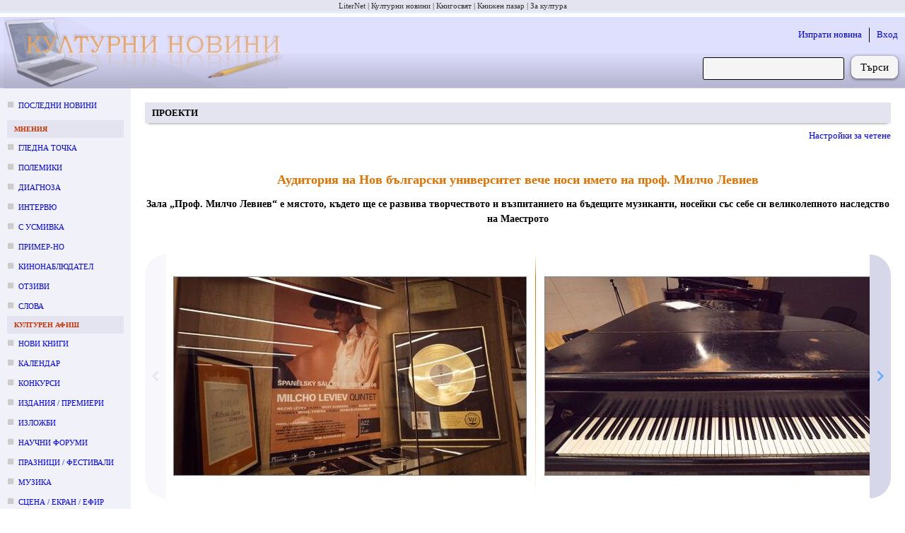

--- FILE ---
content_type: text/html; charset=utf-8
request_url: https://kulturni-novini.info/sections/6/news/38642-auditoriya-na-nov-balgarski-universitet-veche-nosi-imeto-na-prof-milcho-leviev
body_size: 10681
content:
<!DOCTYPE html>
<html lang="bg">
  <head>
    <meta charset="utf-8">
    <meta content="IE=edge" http-equiv="X-UA-Compatible">
    <meta content="width=device-width, initial-scale=1" name="viewport">
    <meta content="Културни новини от България: анонси за предстоящи събития, репортажи и становища върху културния живот." name="description">
    <meta content="новини, конкурс, конкурси, изложба, изложби, награди, концерти, фестивали, култура" name="keywords">
    <meta content="LiterNet ООД" name="author">
    <meta name="csrf-token" content="QhgsHQ8gQSNEIG5OdggyIXMULSoJCx4MoVfBJCvTwICw3ZytKqdpMs-f">
    <title data-suffix=" · Новини за култура">
      Аудитория на Нов български университет вече носи името на проф. Милчо Левиев
     · Новини за култура</title>
    <link phx-track-static rel="stylesheet" href="/assets/css/app-adbf95954e4c2fc053abcf7ee3987380.css?vsn=d">
    <script phx-track-static defer type="text/javascript" src="/assets/js/app-5fd9dfa1b2e46b296e441a8fe39fdb17.js?vsn=d"></script>
    <link phx-track-static rel="shortcut icon" type="image/x-icon" href="/images/favicon-e59e9b87fb8a2a802b48e4b80a602780.ico?vsn=d">

      <meta property="og:title" content="Аудитория на Нов български университет вече носи името на проф. Милчо Левиев">
      <meta property="og:type" content="article">
      <meta property="og:url" content="https://kulturni-novini.info/sections/6/news/38642-auditoriya-na-nov-balgarski-universitet-veche-nosi-imeto-na-prof-milcho-leviev">


          <meta property="og:image" content="https://kulturni-novini.info/news/images/38642_1.jpg">


      <meta property="og:description" content="Аудитория на Нов български университет вече носи името на проф. Милчо Левиев :: Зала „Проф. Милчо Левиев“ е мястото, където ще се развива творчеството и възпитанието на бъдещите музиканти, носейки със себе си великолепното наследство на Маестрото">
      <meta property="article:published_time" content="2024-03-01">
      <meta property="article:section" content="Проекти">

        <meta property="article:tag" content="НБУ, Нов български университет, Зала „Проф. Милчо Левиев“, откриване, департамент „Музика“ на НБУ">

      <meta property="og:site_name" content="kulturni-novini.info">
      <meta property="og:locale" content="bg_BG">


  </head>
  <body>
    <div class="guest_webpage-gw" id="js_webpage">
  <ol class="gw__media_group-_mg">

    <li class="mg__item">

        <a href="https://liternet.bg" title="Списание - Издателство" target="_blank">LiterNet</a>

    </li>

    <li class="mg__item">

        Културни новини

    </li>

    <li class="mg__item">

        <a href="https://knigosviat.net" title="Книжарница" target="_blank">Книгосвят</a>

    </li>

    <li class="mg__item">

        <a href="https://knizhen-pazar.net" title="Книжарница за стари книги" target="_blank">Книжен пазар</a>

    </li>

    <li class="mg__item">

        <a href="https://zakultura.info" title="Каталог за култура" target="_blank">За култура</a>

    </li>

</ol>
  <header class="gw__header-h">
    <div class="h__logo">
      <a href="/" data-phx-link="redirect" data-phx-link-state="push" title="Актуални културни новини от България">
        <img src="/images/cultural_news-074880fab4ac4c8f2764d9335d4205fc.jpg?vsn=d" width="400" height="100" alt="Актуални културни новини от България">
      </a>
    </div>

    <div class="h__next_to_logo" id="js_next_to_logo">
      <ul>
        <li>
          <a href="/session/new" data-phx-link="redirect" data-phx-link-state="push">
            Изпрати новина
          </a>
        </li>
        <li>
          <a href="/session/new" data-phx-link="redirect" data-phx-link-state="push">
            Вход
          </a>
        </li>
      </ul>
      <form action="/news/search" method="get" class="form-f flex_right">
  
  
  
        
        <input type="search" name="q" required class="f__input f__input--search">
        <div class="f__buttons_wrapper f__buttons_wrapper--search">
          <button type="submit" class="f__button f__button--search">
            Търси
          </button>
        </div>
      
</form>
    </div>
  </header>
  <div class="gw__content_columns">
    <div class="gw__main_and_left">
      <aside class="gw__side_column-sc sc--left js_night_text js_night_border" id="js_menu">
        <section class="section-s">
  <ol>
    <li class="s__item s__item--news_section margin_bottom_10">
      <a href="/" data-phx-link="redirect" data-phx-link-state="push">
        Последни новини
      </a>
    </li>

      <li>
        <div class="s__title js_night_text js_night_border">
          Мнения
        </div>
        <ol>

            <li class="s__item s__item--news_section">
              <a href="/sections/23/news/list/2026" data-phx-link="redirect" data-phx-link-state="push">Гледна точка</a>
            </li>

            <li class="s__item s__item--news_section">
              <a href="/sections/74/news/list/2026" data-phx-link="redirect" data-phx-link-state="push">Полемики</a>
            </li>

            <li class="s__item s__item--news_section">
              <a href="/sections/32/news/list/2026" data-phx-link="redirect" data-phx-link-state="push">Диагноза</a>
            </li>

            <li class="s__item s__item--news_section">
              <a href="/sections/34/news/list/2026" data-phx-link="redirect" data-phx-link-state="push">Интервю</a>
            </li>

            <li class="s__item s__item--news_section">
              <a href="/sections/79/news/list/2026" data-phx-link="redirect" data-phx-link-state="push">С усмивка</a>
            </li>

            <li class="s__item s__item--news_section">
              <a href="/sections/35/news/list/2026" data-phx-link="redirect" data-phx-link-state="push">Пример-но</a>
            </li>

            <li class="s__item s__item--news_section">
              <a href="/sections/80/news/list/2026" data-phx-link="redirect" data-phx-link-state="push">Кинонаблюдател</a>
            </li>

            <li class="s__item s__item--news_section">
              <a href="/sections/64/news/list/2026" data-phx-link="redirect" data-phx-link-state="push">Отзиви</a>
            </li>

            <li class="s__item s__item--news_section">
              <a href="/sections/75/news/list/2026" data-phx-link="redirect" data-phx-link-state="push">Слова</a>
            </li>

        </ol>
      </li>

      <li>
        <div class="s__title js_night_text js_night_border">
          Културен афиш
        </div>
        <ol>

            <li class="s__item s__item--news_section">
              <a href="/sections/83/news/list/2026" data-phx-link="redirect" data-phx-link-state="push">Нови книги</a>
            </li>

            <li class="s__item s__item--news_section">
              <a href="/sections/12/news/list/January.2026" data-phx-link="redirect" data-phx-link-state="push">Календар</a>
            </li>

            <li class="s__item s__item--news_section">
              <a href="/sections/7/news/list/January.2026" data-phx-link="redirect" data-phx-link-state="push">Конкурси</a>
            </li>

            <li class="s__item s__item--news_section">
              <a href="/sections/4/news/list/January.2026" data-phx-link="redirect" data-phx-link-state="push">Издания / премиери</a>
            </li>

            <li class="s__item s__item--news_section">
              <a href="/sections/2/news/list/January.2026" data-phx-link="redirect" data-phx-link-state="push">Изложби</a>
            </li>

            <li class="s__item s__item--news_section">
              <a href="/sections/5/news/list/January.2026" data-phx-link="redirect" data-phx-link-state="push">Научни форуми</a>
            </li>

            <li class="s__item s__item--news_section">
              <a href="/sections/11/news/list/January.2026" data-phx-link="redirect" data-phx-link-state="push">Празници / фестивали</a>
            </li>

            <li class="s__item s__item--news_section">
              <a href="/sections/15/news/list/January.2026" data-phx-link="redirect" data-phx-link-state="push">Музика</a>
            </li>

            <li class="s__item s__item--news_section">
              <a href="/sections/3/news/list/January.2026" data-phx-link="redirect" data-phx-link-state="push">Сцена / екран / ефир</a>
            </li>

            <li class="s__item s__item--news_section">
              <a href="/sections/9/news/list/2026" data-phx-link="redirect" data-phx-link-state="push">Лаборатория</a>
            </li>

            <li class="s__item s__item--news_section">
              <a href="/sections/6/news/list/January.2026" data-phx-link="redirect" data-phx-link-state="push">Проекти</a>
            </li>

            <li class="s__item s__item--news_section">
              <a href="/sections/8/news/list/January.2026" data-phx-link="redirect" data-phx-link-state="push">Срещи</a>
            </li>

        </ol>
      </li>

      <li>
        <div class="s__title js_night_text js_night_border">
          Новини
        </div>
        <ol>

            <li class="s__item s__item--news_section">
              <a href="/sections/31/news/list/January.2026" data-phx-link="redirect" data-phx-link-state="push">След-и</a>
            </li>

            <li class="s__item s__item--news_section">
              <a href="/sections/13/news/list/January.2026" data-phx-link="redirect" data-phx-link-state="push">По света</a>
            </li>

            <li class="s__item s__item--news_section">
              <a href="/sections/28/news/list/2026" data-phx-link="redirect" data-phx-link-state="push">Нет@кценти</a>
            </li>

            <li class="s__item s__item--news_section">
              <a href="/sections/36/news/list/January.2026" data-phx-link="redirect" data-phx-link-state="push">Награди</a>
            </li>

            <li class="s__item s__item--news_section">
              <a href="/sections/21/news/list/January.2026" data-phx-link="redirect" data-phx-link-state="push">Конкурсни резултати</a>
            </li>

            <li class="s__item s__item--news_section">
              <a href="/sections/25/news/list/January.2026" data-phx-link="redirect" data-phx-link-state="push">Годишнини</a>
            </li>

            <li class="s__item s__item--news_section">
              <a href="/sections/18/news/list/January.2026" data-phx-link="redirect" data-phx-link-state="push">Общество</a>
            </li>

            <li class="s__item s__item--news_section">
              <a href="/sections/19/news/list/2026" data-phx-link="redirect" data-phx-link-state="push">Дарения</a>
            </li>

            <li class="s__item s__item--news_section">
              <a href="/sections/26/news/list/2026" data-phx-link="redirect" data-phx-link-state="push">Пресконференции</a>
            </li>

            <li class="s__item s__item--news_section">
              <a href="/sections/24/news/list/2026" data-phx-link="redirect" data-phx-link-state="push">In memoriam</a>
            </li>

            <li class="s__item s__item--news_section">
              <a href="/sections/17/news/list/2026" data-phx-link="redirect" data-phx-link-state="push">Разни</a>
            </li>

        </ol>
      </li>

  </ol>
</section>
<div class="margin_left_10" style="position: sticky; top: 10px;" id="js_menu_for_scroll">
  <div class="m_link js_scroll_to" id="js_scroll_to_js_menu">
    Към менюто
  </div>
</div>
      </aside>
      <main class="gw__main" role="main" id="js_main">
        <div class="hamburger_with">
          <div class="flex_between flex_vertical_center">
            <div class="hamburger__touchable m_link js_toggle_what_display js_id_js_menu">
              <img src="/images/hamburger.png" width="30" height="30" alt="Отвори меню с раздели" title="Отвори меню с раздели">
              <div class="margin_left_10">Меню</div>
            </div>
            <div class="m_link margin_right_10 js_toggle_self js_toggle_what_display js_id_js_next_to_logo">
              Търсачка | Вход
            </div>
          </div>
        </div>
        <div id="flash-group" aria-live="polite">
  
  

  <div id="client-error" role="alert" class="flash-fl fl--alert" hidden phx-connected="[[&quot;hide&quot;,{&quot;time&quot;:200,&quot;to&quot;:&quot;#client-error&quot;,&quot;transition&quot;:[[&quot;transition-all&quot;,&quot;transform&quot;,&quot;ease-in&quot;,&quot;duration-200&quot;],[&quot;opacity-100&quot;,&quot;translate-y-0&quot;,&quot;sm:scale-100&quot;],[&quot;opacity-0&quot;,&quot;translate-y-4&quot;,&quot;sm:translate-y-0&quot;,&quot;sm:scale-95&quot;]]}],[&quot;set_attr&quot;,{&quot;attr&quot;:[&quot;hidden&quot;,&quot;&quot;]}]]" phx-disconnected="[[&quot;show&quot;,{&quot;to&quot;:&quot;.phx-client-error #client-error&quot;,&quot;transition&quot;:[[&quot;transition-all&quot;,&quot;transform&quot;,&quot;ease-out&quot;,&quot;duration-300&quot;],[&quot;opacity-0&quot;,&quot;translate-y-4&quot;,&quot;sm:translate-y-0&quot;,&quot;sm:scale-95&quot;],[&quot;opacity-100&quot;,&quot;translate-y-0&quot;,&quot;sm:scale-100&quot;]]}],[&quot;remove_attr&quot;,{&quot;attr&quot;:&quot;hidden&quot;}]]">
  <p class="flex items-center gap-1.5 text-sm font-semibold leading-6">
    Грешка
  </p>
  <p class="mt-2 text-sm leading-5">
    
    Прави се опит за свързване със сайта...
  
  </p>
  <div class="flex justify-center mt-5">
    <div class="my-button" phx-click="[[&quot;push&quot;,{&quot;value&quot;:{&quot;key&quot;:&quot;error&quot;},&quot;event&quot;:&quot;lv:clear-flash&quot;}],[&quot;hide&quot;,{&quot;time&quot;:200,&quot;to&quot;:&quot;#client-error&quot;,&quot;transition&quot;:[[&quot;transition-all&quot;,&quot;transform&quot;,&quot;ease-in&quot;,&quot;duration-200&quot;],[&quot;opacity-100&quot;,&quot;translate-y-0&quot;,&quot;sm:scale-100&quot;],[&quot;opacity-0&quot;,&quot;translate-y-4&quot;,&quot;sm:translate-y-0&quot;,&quot;sm:scale-95&quot;]]}]]">
      OK
    </div>
  </div>
</div>

  <div id="server-error" role="alert" class="flash-fl fl--alert" hidden phx-connected="[[&quot;hide&quot;,{&quot;time&quot;:200,&quot;to&quot;:&quot;#server-error&quot;,&quot;transition&quot;:[[&quot;transition-all&quot;,&quot;transform&quot;,&quot;ease-in&quot;,&quot;duration-200&quot;],[&quot;opacity-100&quot;,&quot;translate-y-0&quot;,&quot;sm:scale-100&quot;],[&quot;opacity-0&quot;,&quot;translate-y-4&quot;,&quot;sm:translate-y-0&quot;,&quot;sm:scale-95&quot;]]}],[&quot;set_attr&quot;,{&quot;attr&quot;:[&quot;hidden&quot;,&quot;&quot;]}]]" phx-disconnected="[[&quot;show&quot;,{&quot;to&quot;:&quot;.phx-server-error #server-error&quot;,&quot;transition&quot;:[[&quot;transition-all&quot;,&quot;transform&quot;,&quot;ease-out&quot;,&quot;duration-300&quot;],[&quot;opacity-0&quot;,&quot;translate-y-4&quot;,&quot;sm:translate-y-0&quot;,&quot;sm:scale-95&quot;],[&quot;opacity-100&quot;,&quot;translate-y-0&quot;,&quot;sm:scale-100&quot;]]}],[&quot;remove_attr&quot;,{&quot;attr&quot;:&quot;hidden&quot;}]]">
  <p class="flex items-center gap-1.5 text-sm font-semibold leading-6">
    Грешка
  </p>
  <p class="mt-2 text-sm leading-5">
    
    Моля, изчакайте няколко секунди, докато страницата се презареди...
  
  </p>
  <div class="flex justify-center mt-5">
    <div class="my-button" phx-click="[[&quot;push&quot;,{&quot;value&quot;:{&quot;key&quot;:&quot;error&quot;},&quot;event&quot;:&quot;lv:clear-flash&quot;}],[&quot;hide&quot;,{&quot;time&quot;:200,&quot;to&quot;:&quot;#server-error&quot;,&quot;transition&quot;:[[&quot;transition-all&quot;,&quot;transform&quot;,&quot;ease-in&quot;,&quot;duration-200&quot;],[&quot;opacity-100&quot;,&quot;translate-y-0&quot;,&quot;sm:scale-100&quot;],[&quot;opacity-0&quot;,&quot;translate-y-4&quot;,&quot;sm:translate-y-0&quot;,&quot;sm:scale-95&quot;]]}]]">
      OK
    </div>
  </div>
</div>
</div>

        

      <article>
  <h3 class="m_h1 !mt-5 font-bold js_night_border js_night_text">
    Проекти
  </h3>
  

  <div class="mt-2 mr-3 mb-10">
    <div class="flex justify-end">
      <div class="mr-2 m_link js_night_text js_toggle_next_parent_sibling">
        Настройки за четене
      </div>
    </div>
    <div class="flex flex-wrap justify-end mt-2 rounded_corners is_hidden">
      <div class="m_link mr-2 mt-2 mb-2 js_expand_width_50px">
        Разшири
      </div>
      <div class="m_link mr-2 mt-2 mb-2 js_collapse_width_50px">
        Стесни
      </div>
      <div class="mt-2 mb-2 mr-2">|</div>
      <div class="m_link mr-2 mt-2 mb-2 js_zoom_in_font">
        Уголеми
      </div>
      <div class="m_link mr-2 mt-2 mb-2 js_zoom_out_font">
        Умали
      </div>
      <div class="m_link mr-2 mt-2 mb-2 js_font_family">
        Смени шрифта
      </div>
      <div class="mt-2 mb-2 mr-2">|</div>
      <div class="m_link mr-2 mt-2 mb-2 js_inc_height">
        Увеличи междуредовото разстояние
      </div>
      <div class="m_link mr-2 mt-2 mb-2 js_dec_height">
        Намали междуредовото разстояние
      </div>
      <div class="mt-2 mb-2 mr-2">|</div>
      <div class="m_link mr-2 mt-2 mb-2 js_night_mode">
        Нощен режим
      </div>
      <div class="m_link mr-2 mt-2 mb-2 js_dark_mode">
        Потъмни фона
      </div>
      <div class="m_link mr-2 mt-2 mb-2 js_low_contrast_mode">
        Изсветли текста
      </div>
      <div class="mt-2 mb-2 mr-2">|</div>
      <div class="m_link mr-2 mt-2 mb-2 js_to_defaults">
        Стандартни
      </div>
    </div>
  </div>

  <div class="article article--post">
    <h1 class="main__title">Аудитория на Нов български университет вече носи името на проф. Милчо Левиев</h1>
    <h2 class="main__subtitle js_night_text">Зала „Проф. Милчо Левиев“ е мястото, където ще се развива творчеството и възпитанието на бъдещите музиканти, носейки със себе си великолепното наследство на Маестрото</h2>

    <div class="flex_center margin_top_40">
      <div>
        
  
    <div>
      <div class="horizontal_slider-_hs">
        <div class="hs__button hs__button--left js_horizontal_slider_left" title="Придвижи наляво">
          <svg xmlns="http://www.w3.org/2000/svg" width="30" height="30" viewBox="0 0 24 24">
            <path d="M0 0h24v24H0z" fill="none"></path>
            <path class="svg_path" d="M16.59 8.59L12 13.17 7.41 8.59 6 10l6 6 6-6z" fill="hsl(212,100%,60%)" transform="rotate(90, 12, 12)"></path>
          </svg>
        </div>
        <div class="hs__items js_horizontal_slider">
          
            
              
              <div class="hs__item">
                <figure>
                  <a href="/news/images/38642_1.jpg" target="_blank">
                    <img src="/news/images/38642_1.jpg" alt="Аудитория на Нов български университет вече носи името на проф. Милчо Левиев: 1">
                  </a>
                  <figcaption class="align_center">
                    
                  </figcaption>
                </figure>
              </div>
            
          
            
              
                <div class="hs__vertical_line"></div>
              
              <div class="hs__item">
                <figure>
                  <a href="/news/images/38642_2.jpg" target="_blank">
                    <img src="/news/images/38642_2.jpg" alt="Аудитория на Нов български университет вече носи името на проф. Милчо Левиев: 2">
                  </a>
                  <figcaption class="align_center">
                    
                  </figcaption>
                </figure>
              </div>
            
          
            
              
                <div class="hs__vertical_line"></div>
              
              <div class="hs__item">
                <figure>
                  <a href="/news/images/38642_3.jpg" target="_blank">
                    <img src="/news/images/38642_3.jpg" alt="Аудитория на Нов български университет вече носи името на проф. Милчо Левиев: 3">
                  </a>
                  <figcaption class="align_center">
                    Вики Алмазиду
                  </figcaption>
                </figure>
              </div>
            
          
            
              
                <div class="hs__vertical_line"></div>
              
              <div class="hs__item">
                <figure>
                  <a href="/news/images/38642_4.jpg" target="_blank">
                    <img src="/news/images/38642_4.jpg" alt="Аудитория на Нов български университет вече носи името на проф. Милчо Левиев: 4">
                  </a>
                  <figcaption class="align_center">
                    Вики Алмазиду и зам.–министърът на културата Амелия Гешева
                  </figcaption>
                </figure>
              </div>
            
          
            
          
            
          
            
          
            
          
            
          
            
          
        </div>
        <div class="hs__button hs__button--right hs__button--active js_horizontal_slider_right" title="Придвижи надясно">
          <svg xmlns="http://www.w3.org/2000/svg" width="30" height="30" viewBox="0 0 24 24">
            <path d="M0 0h24v24H0z" fill="none"></path>
            <path class="svg_path" d="M16.59 8.59L12 13.17 7.41 8.59 6 10l6 6 6-6z" fill="hsl(212,100%,60%)" transform="rotate(-90, 12, 12)"></path>
          </svg>
        </div>
      </div>
    </div>
  

        
          <div class="flex_center">
            <div class="main__text_width js_content" id="js_post_show">
              <div class="ul_ol_normalized margin_top_5">
  <p class="v1MsoNormal"><strong>В знак на почит към големия български джаз музикант, композитор, аранжор и пианист Милчо Левиев университетът наименова аудитория на негово име</strong>. Зала „Проф. Милчо Левиев“ е мястото, където ще се развива творчеството и възпитанието на бъдещите музиканти, носейки със себе си великолепното наследство на Маестрото. Аудиторията беше открита на официална церемония в присъствието на ръководството на НБУ, съпругата на проф. Милчо Левев – Вики Алмазиду, зам.–министърът на културата Амелия Гешева, музиканти и приятели на известния пианист.</p>
<p class="v1MsoNormal"><em>„Според мен човек трябва да върши това, което мисли за най-добро. Тук започва и тук свършва моята философия. Истинското изкуство стига дори до необразования. Необразованият усеща, долавя чувството, без да има познания. Той казва: „Това ми харесва.“ Без да може да обясни защо. Не бих могъл да кажа какво е изкуство. Все едно да направя дефиниция на живота.“.</em> С тези думи от интервю на Милчо Левиев ръководителят на департамент „Музика“<span lang="BG"> на НБУ</span> <strong>проф. д-р Милена Шушулова</strong> откри церемонията.</p>
<p class="v1MsoNormal"><em>„Днес е един специален празник за НБУ, защото по естествен път стигаме до нещо, с което увековечаваме приноса на Милчо Левиев в създаването на музика и обучението по музика при нас.</em>“, отбеляза ректорът <strong>проф. Пламен Дойнов,</strong> д.н., и допълни:<em> „Нека роялът на Милчо Левиев да бъде своеобразен ориентитр за всички нас как се създават и разширяват пространствата на свободата. Когато свободата като че ли ти е отказана и сякаш ти е отказана завинаги, ти имаш много малко варианти. Може би единственият ти вариант, за да запазиш достойнството си е да започнеш да създаваш такива малки острови на свобода. Това е големият пример на Милчо Левиев. Дори когато сме обградени от насилие, когато сме заплашени от посегателство върху свободата, непрекъснато да работим за нея, кой както може. А музикантите са благословени хора и затова го правят с музика. И ние ще бъдем с тях, ще го слушаме, и понякога ше си тананикаме“.</em></p>
<p class="v1MsoNormal">В аудитория „Проф. Милчо Левиев“ посетителите могат да видят едни от най-ценните книги, плочи и нотни записи на Маестрото, а студентите на НБУ вече имат възможността да свирят на любимия му роял.</p>
<p class="v1MsoNormal"><em>"Наличието на това пиано е вътре в сърцето и душата на НБУ. А когато в сърцето и душата на един университет е Милчо Левиев, това означава, че университетът има по-големи шансове за движението си напред.“</em> сподели председателят на Настоятелсвото на НБУ <strong>проф. Веселин Методиев.</strong> <em>„Университетите дават на хората, но и взимат от тях. Въпросът е дали и кой дава на университета, и когато дават Райна Кабаиванска и Милчо Левиев, университетът става друг.“</em></p>
<p class="v1MsoNormal">Спомени за Милчо Левиев сподели заместник-министърът на културата <strong>Амелия Гешева</strong>, която благодари на университета, че става пазител на паметта: <em>„Това беше един човек със свое собствено мнение по всички въпроси. Човек, който не си позволяваше да живее по клише. Тя и музиката му е такава. Той казваше, че важна е импровизацията. Свободата може би е правото да си позволиш да импровизираш в моменти, в които обществото не позволява това. Благодаря за научените уроци, Вики Алмазиду. Благодаря на НБУ и на хората, ангажирани с каузата, роялът и архивът му да бъдат тук. Нашите корени са в нашата памет и в паметта за хората, които ни правят по-различни като нация и дух.“</em></p>
<p class="v1MsoNormal">Темата за свободата в различните ѝ форми продължи <strong>проф. Георги Фотев</strong>, Сенатор на НБУ.</p>
<p class="v1MsoNormal"><em> „Има връзка между неговата музика и свободата. Всеки може да бъде повлиян, защото няма как докато слушаш Милчо Левиев да не се освобождаваш. Това е невъзможно. Но това, което може да изрази музиката за свободата по никакъв друг начин не може да се направи.“</em></p>
<p class="v1MsoNormal">Съпругата на Милчо Левиев <strong><span lang="BG">Вики Алмзиду</span> </strong>благодари на университета за грижите, които се полагат за съхраняване на архива му.</p>
<p class="v1MsoNormal"><em>„Той чувстваше НБУ като свой дом и неслучайно част от архива си донесе тук. Аз довърших това - всичко ценно е тук. Партитурите му, писани на ръка са тук, вече се дигатилизират. По света архивите на известните личности са в университети, защото и аз и Милчо варвяме, че това е паметта. Дори това: "Отивам в зала Милчо Левиев" е достатъчно, за да живее името на един творец. Много творци се забравят и това е тъжно. Паметта за хората на изкуството се запазва най-добре и най-правилно в университетската среда. тук аз мисля, че растат младите майстори, които идва след нас. Или както бях кръстила последния майсторски клас "Майстори след майсторите".</em></p>
<p class="v1MsoNormal">Експонираните в новата аудитория обекти са малка част от архива на Маестрото, дарен лично от него на Нов български университет през 2012 г. за фонд „Проф. Милчо Левиев“. В него могат да се открият огромен обем от документи, свързани с творческата дейност на проф. Левиев – ръкописи, чернови и принтирани копия на нотни записи, партитури и щимове на някои от авторските му композиции, портретни снимки след пристигането му в САЩ, множество печатни материали за Милчо Левиев, близо 900 грамофонни плочи, 400 аудиокасети с негови изпълнения, 80 компактдиска с негови албуми и записи и над 60 различни видове магнетофонни летни със студийни записи. Заедно с рояла на Милчо Левиев в новата аудитория са изложени едни от най-големите му награди, между които златната плоча за отличения с награда Grammy албум на Al Jerreau за аранжимента на пиесата “Blue Rondo a la Turk”, орден „Стара Планина“ и най-високото държавно отличие – наградата „Св.св. Кирил и Методий“ – I степен и други.</p>
<p class="v1MsoNormal">В знак на почита към Маестрото студентите от департамент „Музика“ Сияна Калоянова (певица), Илия Лазаров (пиано), Даниеле Феббо (контарабас) и курсистите от майсторския клас на Вики Алмазиду в НБУ Илина Стоянова и Елия Тодорова изпълниха произведения на Милчо Левиев.</p>
<p class="v1MsoNormal"><em>"Не се страхувайте! Изкуството не е за страхливци, а за хора с позиция. За хора, които дръзват и умеят на сцената да разрушат правилата, да излязат от удобната си зона на комфорт и да свирят не това, което знаят, а да експериментират с това, което не знаят."</em> Милчо Левиев</p>
<p class="v1MsoNormal"> </p>
<p class="v1MsoNormal">Събитието беше организирано от департамент „Музика“ <span lang="BG">на НБУ</span>.</p>
<p class="v1MsoNormal"> </p>
</div>



<div class="flex_between margin_top_50 margin_bottom_50 m_bottom_border padding_bottom_50">
  <div class="attr attr--no_bold i">
    <div class="attr__item">
      <div class="attr__label m_one_word_min_width">
        Автор:
      </div>
      <div class="attr__value">
        Елена Гюрова, НБУ
      </div>
    </div>
    <div class="attr__item">
      <div class="attr__label m_one_word_min_width">
        Публикация:
      </div>
      <div class="attr__value">
        01.03.2024 г. 13:49
      </div>
    </div>
  </div>

  <div class="mt-2.5">
    <a href="https://www.facebook.com/profile/100063446931431/search/?q=%D0%90%D1%83%D0%B4%D0%B8%D1%82%D0%BE%D1%80%D0%B8%D1%8F+%D0%BD%D0%B0+%D0%9D%D0%BE%D0%B2+%D0%B1%D1%8A%D0%BB%D0%B3%D0%B0%D1%80%D1%81%D0%BA%D0%B8+%D1%83%D0%BD%D0%B8%D0%B2%D0%B5%D1%80%D1%81%D0%B8%D1%82%D0%B5%D1%82+%D0%B2%D0%B5%D1%87%D0%B5+%D0%BD%D0%BE%D1%81%D0%B8+%D0%B8%D0%BC%D0%B5%D1%82%D0%BE+%D0%BD%D0%B0+%D0%BF%D1%80%D0%BE%D1%84.+%D0%9C%D0%B8%D0%BB%D1%87%D0%BE+%D0%9B%D0%B5%D0%B2%D0%B8%D0%B5%D0%B2" target="_blank" class="m_button m_button--small !flex justify-center items-center js_night_text js_night_border">
      <svg xmlns="http://www.w3.org/2000/svg" viewBox="0 0 24 24" width="16px" height="16px" fill="#483d8f">
        <path d="M17.525,9H14V7c0-1.032,0.084-1.682,1.563-1.682h1.868v-3.18C16.522,2.044,15.608,1.998,14.693,2 C11.98,2,10,3.657,10,6.699V9H7v4l3-0.001V22h4v-9.003l3.066-0.001L17.525,9z"></path>
      </svg>
      <div class="ml-1">
        Коментирай във Фейсбук
      </div>
    </a>
  </div>
</div>

<div class="attr attr--no_bold">
  
    <div class="attr__item margin_bottom_30">
      <div class="attr__label flex_right flex_vertical_center m_one_word_min_width !mt-3">
        Етикети:
      </div>
      <div class="attr__value">
        <div class="m_labels">
          
  <a href="/news/labels/%D0%BE%D1%82%D0%BA%D1%80%D0%B8%D0%B2%D0%B0%D0%BD%D0%B5" target="_blank" class="js_night_border js_night_text">
    откриване
  </a>

  <a href="/news/labels/%D0%9D%D0%BE%D0%B2%20%D0%B1%D1%8A%D0%BB%D0%B3%D0%B0%D1%80%D1%81%D0%BA%D0%B8%20%D1%83%D0%BD%D0%B8%D0%B2%D0%B5%D1%80%D1%81%D0%B8%D1%82%D0%B5%D1%82" target="_blank" class="js_night_border js_night_text">
    Нов български университет
  </a>

  <a href="/news/labels/%D0%9D%D0%91%D0%A3" target="_blank" class="js_night_border js_night_text">
    НБУ
  </a>


  <div class="js_night_border js_night_text">департамент „Музика“ на НБУ</div>

  <div class="js_night_border js_night_text">Зала „Проф. Милчо Левиев“</div>

        </div>
      </div>
    </div>
  
  <div class="attr__item">
    <div class="attr__label m_one_word_min_width">
      Посетено:
    </div>
    <div class="attr__value">615</div>
  </div>
  <div class="attr__item">
    <div class="attr__label m_one_word_min_width">
      Линк:
    </div>
    <div class="attr__value smaller margin_top_5">
      https:/<wbr>/<wbr>kulturni-novini.info/<wbr>sections/<wbr>6/<wbr>news/<wbr>38642-auditoriya-na-nov-balgarski-universitet-veche-nosi-imeto-na-prof-milcho-leviev
    </div>
  </div>
</div>

              
            </div>
          </div>
        
      </div>
    </div>
  </div>
</article>


      </main>
    </div>
  </div>
  <footer class="gw__footer-ft" id="js_footer">
    <div class="flex_between">
      <section class="ft__box">
        <h3 class="ft__title">За нас</h3>
        <ul>
          <li class="ft__item">
            Културни новини от България: анонси за предстоящи събития, репортажи и становища върху културния живот.
          </li>
          <li class="ft__item">
            Редактор: Антоанета Добрева
          </li>
          <li class="ft__item">
            Собственик: ЛИТЕРНЕТ ООД
          </li>
          <li class="ft__item">
            <a href="/press_cards" data-phx-link="redirect" data-phx-link-state="push">
              Журналистически карти
            </a>
          </li>
        </ul>
      </section>
      <section class="ft__box">
        <h3 class="ft__title">Условия</h3>
        <ul>

            <li class="ft__item">
              <a href="https://liternet.bg/publish/katalog/general-terms.htm">
                Общи условия
              </a>
            </li>

            <li class="ft__item">
              <a href="/static_pages/terms">
                Условия за публикуване
              </a>
            </li>

            <li class="ft__item">
              <a href="https://liternet.bg/publish/katalog/privacy_policy.pdf">
                Политика на поверителност
              </a>
            </li>

        </ul>
      </section>
      <section class="ft__box">
        <h3 class="ft__title">За препубликуване</h3>
        <ul>
          <li class="ft__item">
            Информацията, публикувана в &quot;Културни новини&quot;, е свободна за препубликуване, при условие че поставите на подходящо място активен линк към източника: 
            <a href="https://kulturni-novini.info">
              https://kulturni-novini.info
            </a>
            и изпишете автора на новината, ако такъв е посочен.
          </li>
          <li class="ft__item">
            Комерсиално препубликуване и препубликуване без поставяне на линк е възможно само след уговаряне на условията с редакцията: 
            <a href="mailto:office@kulturni-novini.info">
              office@kulturni-novini.info
            </a>.
          </li>
        </ul>
      </section>
      <section class="ft__box">
        <h3 class="ft__title">Контакти</h3>
        <ul>
          <li class="ft__item flex_left flex_vertical_center">
            <svg xmlns="http://www.w3.org/2000/svg" viewBox="0 0 48 48" height="16px" width="16px" fill="#483d8f">
              <path d="M8.75 38q-1.15 0-1.95-.8T6 35.25v-22.5q0-1.15.8-1.95t1.95-.8h30.5q1.15 0 1.95.8t.8 1.95v22.5q0 1.15-.8 1.95t-1.95.8ZM24 23.7l-16.45-11v22.55q0 .5.35.85t.85.35h30.5q.5 0 .85-.35t.35-.85V12.7Zm0-1.75 15.75-10.4H8.3ZM7.55 12.7v-1.15 23.7q0 .5.35.85t.85.35h-1.2v-1.2Z"></path>
            </svg>
            <a href="mailto:office@kulturni-novini.info" class="margin_left_5">
              office@kulturni-novini.info
            </a>
          </li>
          <li class="ft__item flex_left flex_vertical_center">
            <svg xmlns="http://www.w3.org/2000/svg" viewBox="0 0 24 24" width="16px" height="16px" fill="#483d8f">
              <path d="M17.525,9H14V7c0-1.032,0.084-1.682,1.563-1.682h1.868v-3.18C16.522,2.044,15.608,1.998,14.693,2 C11.98,2,10,3.657,10,6.699V9H7v4l3-0.001V22h4v-9.003l3.066-0.001L17.525,9z"></path>
            </svg>
            <a href="https://www.facebook.com/pages/Kulturni-novini/173997299063" target="_blank" class="margin_left_5" rel="nofollow">
              Facebook / Messenger
            </a>
          </li>
          <li class="ft__item flex_left flex_vertical_center">
            <svg xmlns="http://www.w3.org/2000/svg" viewBox="0 0 26 26" width="16px" height="16px" fill="#483d8f">
              <path d="M 25.855469 5.574219 C 24.914063 5.992188 23.902344 6.273438 22.839844 6.402344 C 23.921875 5.75 24.757813 4.722656 25.148438 3.496094 C 24.132813 4.097656 23.007813 4.535156 21.8125 4.769531 C 20.855469 3.75 19.492188 3.113281 17.980469 3.113281 C 15.082031 3.113281 12.730469 5.464844 12.730469 8.363281 C 12.730469 8.773438 12.777344 9.175781 12.867188 9.558594 C 8.503906 9.339844 4.636719 7.246094 2.046875 4.070313 C 1.59375 4.847656 1.335938 5.75 1.335938 6.714844 C 1.335938 8.535156 2.261719 10.140625 3.671875 11.082031 C 2.808594 11.054688 2 10.820313 1.292969 10.425781 C 1.292969 10.449219 1.292969 10.46875 1.292969 10.492188 C 1.292969 13.035156 3.101563 15.15625 5.503906 15.640625 C 5.0625 15.761719 4.601563 15.824219 4.121094 15.824219 C 3.78125 15.824219 3.453125 15.792969 3.132813 15.730469 C 3.800781 17.8125 5.738281 19.335938 8.035156 19.375 C 6.242188 20.785156 3.976563 21.621094 1.515625 21.621094 C 1.089844 21.621094 0.675781 21.597656 0.265625 21.550781 C 2.585938 23.039063 5.347656 23.90625 8.3125 23.90625 C 17.96875 23.90625 23.25 15.90625 23.25 8.972656 C 23.25 8.742188 23.246094 8.515625 23.234375 8.289063 C 24.261719 7.554688 25.152344 6.628906 25.855469 5.574219"></path>
            </svg>
            <a href="https://twitter.com/kulturni_novini" target="_blank" class="margin_left_5" rel="nofollow">
              Последвай в Twitter
            </a>
          </li>
          <li class="ft__item flex_left flex_vertical_center">
            <svg xmlns="http://www.w3.org/2000/svg" viewBox="0 0 24 24" height="16" width="16" fill="none">
              <path d="M0 0h24v24H0z"></path><circle cx="6.18" cy="17.82" r="2.18" fill="#483d8f"></circle><path fill="#483d8f" d="M4 4.44v2.83c7.03 0 12.73 5.7 12.73 12.73h2.83c0-8.59-6.97-15.56-15.56-15.56zm0 5.66v2.83c3.9 0 7.07 3.17 7.07 7.07h2.83c0-5.47-4.43-9.9-9.9-9.9z"></path>
            </svg>
            <a href="/feed" data-phx-link="redirect" data-phx-link-state="push" target="_blank" class="margin_left_5" rel="nofollow">
              RSS
            </a>
          </li>
        </ul>
      </section>
    </div>
    <div class="flex_center margin_top_60">
      © Културни новини 2004-2026.
      Всички права запазени!
    </div>
    <div class="ft__legal_notice">
      Този сайт използва бисквитки (cookies), за да подобри качеството на услугите си. Ако не сте съгласни с това, моля, изключете бисквитките от браузъра си (с което ще ограничите функционалностите на &quot;Културни новини&quot;) или затворете сайта.
    </div>
  </footer>
</div>
    <script async src="https://www.googletagmanager.com/gtag/js?id=G-YFZ998VSJM"></script>
    <script>
      window.dataLayer = window.dataLayer || [];
      function gtag(){dataLayer.push(arguments);}
      gtag('js', new Date());

      gtag('config', 'G-YFZ998VSJM');
    </script>
  </body>
</html>